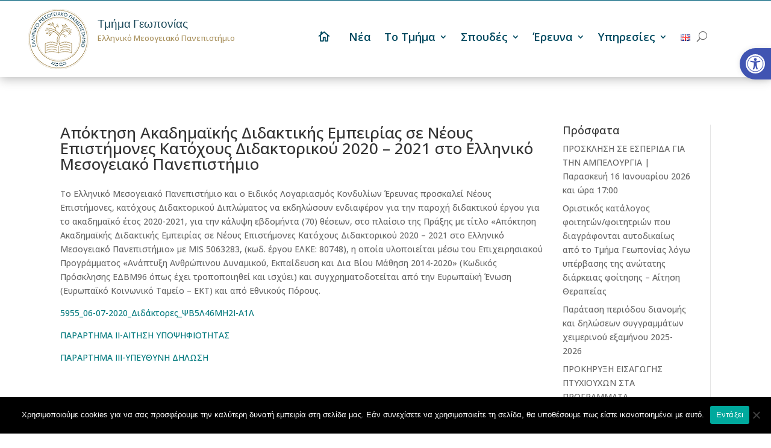

--- FILE ---
content_type: text/css
request_url: https://agro.hmu.gr/wp-content/et-cache/global/et-divi-customizer-global.min.css?ver=1765172294
body_size: 1871
content:
body,.et_pb_column_1_2 .et_quote_content blockquote cite,.et_pb_column_1_2 .et_link_content a.et_link_main_url,.et_pb_column_1_3 .et_quote_content blockquote cite,.et_pb_column_3_8 .et_quote_content blockquote cite,.et_pb_column_1_4 .et_quote_content blockquote cite,.et_pb_blog_grid .et_quote_content blockquote cite,.et_pb_column_1_3 .et_link_content a.et_link_main_url,.et_pb_column_3_8 .et_link_content a.et_link_main_url,.et_pb_column_1_4 .et_link_content a.et_link_main_url,.et_pb_blog_grid .et_link_content a.et_link_main_url,body .et_pb_bg_layout_light .et_pb_post p,body .et_pb_bg_layout_dark .et_pb_post p{font-size:14px}.et_pb_slide_content,.et_pb_best_value{font-size:15px}#et_search_icon:hover,.mobile_menu_bar:before,.mobile_menu_bar:after,.et_toggle_slide_menu:after,.et-social-icon a:hover,.et_pb_sum,.et_pb_pricing li a,.et_pb_pricing_table_button,.et_overlay:before,.entry-summary p.price ins,.et_pb_member_social_links a:hover,.et_pb_widget li a:hover,.et_pb_filterable_portfolio .et_pb_portfolio_filters li a.active,.et_pb_filterable_portfolio .et_pb_portofolio_pagination ul li a.active,.et_pb_gallery .et_pb_gallery_pagination ul li a.active,.wp-pagenavi span.current,.wp-pagenavi a:hover,.nav-single a,.tagged_as a,.posted_in a{color:#ffffff}.et_pb_contact_submit,.et_password_protected_form .et_submit_button,.et_pb_bg_layout_light .et_pb_newsletter_button,.comment-reply-link,.form-submit .et_pb_button,.et_pb_bg_layout_light .et_pb_promo_button,.et_pb_bg_layout_light .et_pb_more_button,.et_pb_contact p input[type="checkbox"]:checked+label i:before,.et_pb_bg_layout_light.et_pb_module.et_pb_button{color:#ffffff}.footer-widget h4{color:#ffffff}.et-search-form,.nav li ul,.et_mobile_menu,.footer-widget li:before,.et_pb_pricing li:before,blockquote{border-color:#ffffff}.et_pb_counter_amount,.et_pb_featured_table .et_pb_pricing_heading,.et_quote_content,.et_link_content,.et_audio_content,.et_pb_post_slider.et_pb_bg_layout_dark,.et_slide_in_menu_container,.et_pb_contact p input[type="radio"]:checked+label i:before{background-color:#ffffff}a{color:#00787c}#main-header,#main-header .nav li ul,.et-search-form,#main-header .et_mobile_menu{background-color:#1a4859}.nav li ul{border-color:#a9915d}.et_secondary_nav_enabled #page-container #top-header{background-color:rgba(26,72,89,0.86)!important}#et-secondary-nav li ul{background-color:rgba(26,72,89,0.86)}#top-header,#top-header a{color:#d9d9d9}.et_header_style_centered .mobile_nav .select_page,.et_header_style_split .mobile_nav .select_page,.et_nav_text_color_light #top-menu>li>a,.et_nav_text_color_dark #top-menu>li>a,#top-menu a,.et_mobile_menu li a,.et_nav_text_color_light .et_mobile_menu li a,.et_nav_text_color_dark .et_mobile_menu li a,#et_search_icon:before,.et_search_form_container input,span.et_close_search_field:after,#et-top-navigation .et-cart-info{color:#d9d9d9}.et_search_form_container input::-moz-placeholder{color:#d9d9d9}.et_search_form_container input::-webkit-input-placeholder{color:#d9d9d9}.et_search_form_container input:-ms-input-placeholder{color:#d9d9d9}#main-header .nav li ul a{color:rgba(255,255,255,0.6)}#top-menu li.current-menu-ancestor>a,#top-menu li.current-menu-item>a,#top-menu li.current_page_item>a{color:#a9915d}#main-footer{background-color:#1a4859}.footer-widget .et_pb_widget div,.footer-widget .et_pb_widget ul,.footer-widget .et_pb_widget ol,.footer-widget .et_pb_widget label{line-height:1.7em}#et-footer-nav .bottom-nav li.current-menu-item a{color:#f7f7f7}#footer-info{font-size:13px}#footer-bottom .et-social-icon a{font-size:15px}#footer-bottom .et-social-icon a{color:#ededed}body .et_pb_bg_layout_light.et_pb_button:hover,body .et_pb_bg_layout_light .et_pb_button:hover,body .et_pb_button:hover{border-radius:0px}@media only screen and (min-width:981px){#logo{max-height:90%}.et_pb_svg_logo #logo{height:90%}#main-header .logo_container{width:90%}.et_header_style_centered #main-header .logo_container,.et_header_style_split #main-header .logo_container{margin:0 auto}.et_header_style_centered.et_hide_primary_logo #main-header:not(.et-fixed-header) .logo_container,.et_header_style_centered.et_hide_fixed_logo #main-header.et-fixed-header .logo_container{height:11.88px}.et_fixed_nav #page-container .et-fixed-header#top-header{background-color:rgba(26,72,89,0.86)!important}.et_fixed_nav #page-container .et-fixed-header#top-header #et-secondary-nav li ul{background-color:rgba(26,72,89,0.86)}.et-fixed-header #top-menu a,.et-fixed-header #et_search_icon:before,.et-fixed-header #et_top_search .et-search-form input,.et-fixed-header .et_search_form_container input,.et-fixed-header .et_close_search_field:after,.et-fixed-header #et-top-navigation .et-cart-info{color:#d9d9d9!important}.et-fixed-header .et_search_form_container input::-moz-placeholder{color:#d9d9d9!important}.et-fixed-header .et_search_form_container input::-webkit-input-placeholder{color:#d9d9d9!important}.et-fixed-header .et_search_form_container input:-ms-input-placeholder{color:#d9d9d9!important}.et-fixed-header #top-menu li.current-menu-ancestor>a,.et-fixed-header #top-menu li.current-menu-item>a,.et-fixed-header #top-menu li.current_page_item>a{color:#a9915d!important}.et-fixed-header#top-header a{color:#d9d9d9}}@media only screen and (min-width:1350px){.et_pb_row{padding:27px 0}.et_pb_section{padding:54px 0}.single.et_pb_pagebuilder_layout.et_full_width_page .et_post_meta_wrapper{padding-top:81px}.et_pb_fullwidth_section{padding:0}}@media only screen and (max-width:767px){.et_pb_section{padding:19px 0}.et_pb_section.et_pb_fullwidth_section{padding:0}.et_pb_row,.et_pb_column .et_pb_row_inner{padding:25px 0}}	h1,h2,h3,h4,h5,h6{font-family:'Open Sans',Helvetica,Arial,Lucida,sans-serif}@media only screen and (min-width:981px){.hide-on-desktop{display:none!important}}@media only screen and (max-width:980px){.hide-on-mobile-tablet{display:none!important}}.menu-home a{font-family:'ETmodules'!important;font-size:18px!important;color:white!important;margin-right:10px}.menu-home a:hover{color:#8dc63f!important}.et_pb_menu_0_tb_header .et_pb_menu__icon.et_pb_menu__search-button{color:#666!important}.et_pb_menu_0_tb_header .et_pb_menu__icon.et_pb_menu__close-search-button{color:#666!important}.et_pb_widget li a:hover{color:#00787c!important}.advanced-sidebar-menu li.current_page_parent>a{font-weight:bold;font-size:18px;line-height:50px}.advanced-sidebar-menu ul.child-sidebar-menu li{margin-left:0px!important}.advanced-sidebar-menu ul.child-sidebar-menu li.current_page_item a{font-weight:bold}a:hover{color:#29b7bb}.et_pb_post_content_0_tb_body{margin-top:-50px}.et_mobile_device #main-content{}.et_mobile_device .et-l--footer .et_pb_section{}.et_pb_menu .et_pb_menu__search-form{border-bottom:1px solid #afafaf}.et_mobile_device.et-tb-has-body #main-content{padding-left:10px;padding-right:10px}.et_mobile_device .et_pb_row_0_tb_footer{padding-left:40px;padding-right:40px}.et_pb_slide_title a:hover{color:#eee}.nav li.mega-menu>ul.sub-menu,.et_pb_section_0_tb_header{border-top:#498EA0 solid 2px!important}.et_pb_blurb_0_tb_header.et_pb_blurb .et_pb_module_header a{}.mobile_menu_bar:after{content:'MENU';position:relative!important;bottom:10px;left:10%;color:#c4c4c4}#pojo-a11y-toolbar .pojo-a11y-toolbar-toggle a{border-radius:30px 0px 0px 30px!important}.et-menu li li.menu-item-has-children>a:first-child:after{right:0px!important;top:6px}.et_pb_menu li.scrollable-submenu ul.sub-menu{max-height:600px;overflow-y:auto;overflow-x:hidden}.et_pb_menu li.scrollable-submenu ul.sub-menu::-webkit-scrollbar{width:6px}.et_pb_menu li.scrollable-submenu ul.sub-menu::-webkit-scrollbar-thumb{background-color:#888;border-radius:3px}